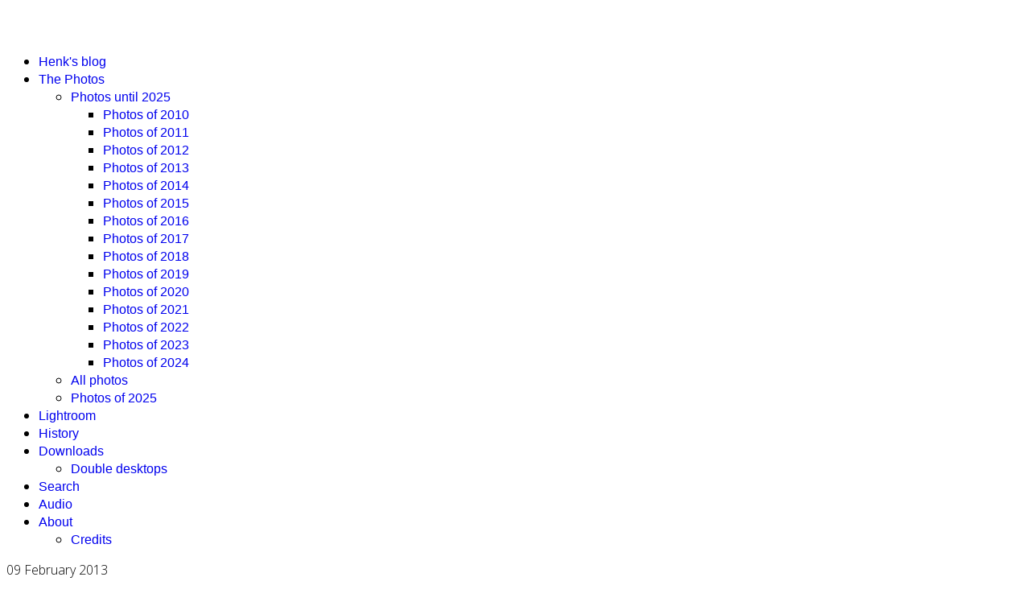

--- FILE ---
content_type: text/html; charset=utf-8
request_url: https://photo-bytes.com/blog/236-redpoll-mania
body_size: 6061
content:

<!doctype html>
<html lang="en-gb" dir="ltr">
    <head>
        <meta charset="utf-8">
        <meta name="viewport" content="width=device-width, initial-scale=1, shrink-to-fit=no">
        <link rel="canonical" href="https://photo-bytes.com/blog/236-redpoll-mania">
        <meta charset="utf-8">
	<meta name="rights" content="All rights reserved. No copying without permission.">
	<meta name="author" content="Henk">
	<meta name="description" content="Redpolls galore">
	<meta name="generator" content="HELIX_ULTIMATE_GENERATOR_TEXT">
	<title>Redpoll mania</title>
	<link href="/manifest?format=xml" rel="wlwmanifest" type="application/wlwmanifest+xml">
	<link href="/templates/politicas/images/favicon.ico" rel="icon" type="image/vnd.microsoft.icon">
<link href="/media/vendor/joomla-custom-elements/css/joomla-alert.min.css?0.2.0" rel="stylesheet" />
	<link href="//fonts.googleapis.com/css?family=Open Sans:100,100i,200,200i,300,300i,400,400i,500,500i,600,600i,700,700i,800,800i,900,900i&amp;subset=latin&amp;display=swap" rel="stylesheet" media="none" onload="media=&quot;all&quot;" />
	<link href="/cache/com_templates/templates/politicas/9b7f610d443912fe4eae40020e9db054.css" rel="stylesheet" />
	<style>body{font-family: 'Open Sans', sans-serif;font-weight: 300;text-decoration: none;}
</style>
	<style>h1{font-family: 'Open Sans', sans-serif;font-weight: 800;text-decoration: none;}
</style>
	<style>h2{font-family: 'Open Sans', sans-serif;font-weight: 600;text-decoration: none;}
</style>
	<style>h3{font-family: 'Open Sans', sans-serif;text-decoration: none;}
</style>
	<style>h4{font-family: 'Open Sans', sans-serif;text-decoration: none;}
</style>
	<style>h5{font-family: 'Open Sans', sans-serif;font-weight: 600;text-decoration: none;}
</style>
	<style>h6{font-family: 'Open Sans', sans-serif;font-weight: 600;text-decoration: none;}
</style>
	<style>.sp-megamenu-parent > li > a, .sp-megamenu-parent > li > span, .sp-megamenu-parent .sp-dropdown li.sp-menu-item > a{font-family: 'Arial', sans-serif;text-decoration: none;}
</style>
	<style>.menu.nav-pills > li > a, .menu.nav-pills > li > span, .menu.nav-pills .sp-dropdown li.sp-menu-item > a{font-family: 'Arial', sans-serif;text-decoration: none;}
</style>
	<style>.logo-image {height:36px;}.logo-image-phone {height:36px;}</style>
<script src="/media/vendor/jquery/js/jquery.min.js?3.7.1"></script>
	<script src="/media/legacy/js/jquery-noconflict.min.js?647005fc12b79b3ca2bb30c059899d5994e3e34d"></script>
	<script type="application/json" class="joomla-script-options new">{"data":{"breakpoints":{"tablet":991,"mobile":480},"header":{"stickyOffset":"100"}},"joomla.jtext":{"ERROR":"Error","MESSAGE":"Message","NOTICE":"Notice","WARNING":"Warning","JCLOSE":"Close","JOK":"OK","JOPEN":"Open"},"system.paths":{"root":"","rootFull":"https:\/\/photo-bytes.com\/","base":"","baseFull":"https:\/\/photo-bytes.com\/"},"csrf.token":"d2c978d69ea3007863ac79347c6dd181"}</script>
	<script src="/media/system/js/core.min.js?37ffe4186289eba9c5df81bea44080aff77b9684"></script>
	<script src="/media/vendor/bootstrap/js/bootstrap-es5.min.js?5.3.2" nomodule defer></script>
	<script src="/media/system/js/showon-es5.min.js?0e293ba9dec283752e25f4e1d5eb0a6f8c07d3be" defer nomodule></script>
	<script src="/media/system/js/messages-es5.min.js?c29829fd2432533d05b15b771f86c6637708bd9d" nomodule defer></script>
	<script src="/media/vendor/bootstrap/js/alert.min.js?5.3.2" type="module"></script>
	<script src="/media/vendor/bootstrap/js/button.min.js?5.3.2" type="module"></script>
	<script src="/media/vendor/bootstrap/js/carousel.min.js?5.3.2" type="module"></script>
	<script src="/media/vendor/bootstrap/js/collapse.min.js?5.3.2" type="module"></script>
	<script src="/media/vendor/bootstrap/js/dropdown.min.js?5.3.2" type="module"></script>
	<script src="/media/vendor/bootstrap/js/modal.min.js?5.3.2" type="module"></script>
	<script src="/media/vendor/bootstrap/js/offcanvas.min.js?5.3.2" type="module"></script>
	<script src="/media/vendor/bootstrap/js/popover.min.js?5.3.2" type="module"></script>
	<script src="/media/vendor/bootstrap/js/scrollspy.min.js?5.3.2" type="module"></script>
	<script src="/media/vendor/bootstrap/js/tab.min.js?5.3.2" type="module"></script>
	<script src="/media/vendor/bootstrap/js/toast.min.js?5.3.2" type="module"></script>
	<script src="/media/system/js/showon.min.js?f79c256660e2c0ca2179cf7f3168ea8143e1af82" type="module"></script>
	<script src="/media/system/js/messages.min.js?7f7aa28ac8e8d42145850e8b45b3bc82ff9a6411" type="module"></script>
	<script src="/cache/com_templates/templates/politicas/2724d713728d852e212269a909af1469.js"></script>
	<script>template="politicas";</script>
    </head>
    <body class="site helix-ultimate hu com_content com-content view-article layout-blog task-none itemid-2 en-gb ltr sticky-header layout-fluid offcanvas-init offcanvs-position-right">
    
    <div class="body-wrapper">
        <div class="body-innerwrapper">
            <div id="sp-top-bar"><div class="container"><div class="container-inner"><div class="row"><div id="sp-top1" class="col-lg-6"><div class="sp-column text-center text-lg-start"></div></div><div id="sp-top2" class="col-lg-6"><div class="sp-column text-center text-lg-end"></div></div></div></div></div></div><header id="sp-header"><div class="container"><div class="container-inner"><div class="row"><div id="sp-logo" class="col-8 col-lg-3"><div class="sp-column"><div class="logo"><a href="/"><img class="logo-image d-none d-lg-inline-block" src="/images/photobyteslogo.png" alt="Photo-Bytes"><img class="logo-image-phone d-inline-block d-lg-none" src="/images/photobyteslogo.png" alt="Photo-Bytes"></a></div></div></div><div id="sp-menu" class="col-4 col-lg-9"><div class="sp-column"><nav class="sp-megamenu-wrapper" role="navigation"><a id="offcanvas-toggler" aria-label="Navigation" class="offcanvas-toggler-right d-block d-lg-none" href="#"><i class="fa fa-bars" aria-hidden="true" title="Navigation"></i></a><ul class="sp-megamenu-parent menu-animation-fade-up d-none d-lg-block"><li class="sp-menu-item current-item active"><a aria-current="page"  href="/"  >Henk's blog</a></li><li class="sp-menu-item sp-has-child"><a   href="/component/simphothis/?task=view&amp;year=2025&amp;Itemid=3"  >The Photos</a><div class="sp-dropdown sp-dropdown-main sp-menu-right" style="width: 240px;"><div class="sp-dropdown-inner"><ul class="sp-dropdown-items"><li class="sp-menu-item sp-has-child"><a   href="/component/simphothis/?task=view&amp;year=2007-2025&amp;Itemid=664"  >Photos until 2025</a><div class="sp-dropdown sp-dropdown-sub sp-menu-right" style="width: 240px;"><div class="sp-dropdown-inner"><ul class="sp-dropdown-items"><li class="sp-menu-item"><a   href="/component/simphothis/?task=view&amp;year=2010&amp;Itemid=21"  >Photos of 2010</a></li><li class="sp-menu-item"><a   href="/component/simphothis/?task=view&amp;year=2011&amp;Itemid=22"  >Photos of 2011</a></li><li class="sp-menu-item"><a   href="/component/simphothis/?task=view&amp;year=2012&amp;Itemid=23"  >Photos of 2012</a></li><li class="sp-menu-item"><a   href="/component/simphothis/?task=view&amp;year=2013&amp;Itemid=225"  >Photos of 2013</a></li><li class="sp-menu-item"><a   href="/component/simphothis/?task=view&amp;year=2014&amp;Itemid=232"  >Photos of 2014</a></li><li class="sp-menu-item"><a   href="/component/simphothis/?task=view&amp;year=2015&amp;Itemid=263"  >Photos of 2015</a></li><li class="sp-menu-item"><a   href="/component/simphothis/?task=view&amp;year=2016&amp;Itemid=280"  >Photos of 2016</a></li><li class="sp-menu-item"><a   href="/component/simphothis/?task=view&amp;year=2017&amp;Itemid=339" title="Posted in 2017"  >Photos of 2017</a></li><li class="sp-menu-item"><a   href="/component/simphothis/?task=view&amp;year=2018&amp;Itemid=433"  >Photos of 2018</a></li><li class="sp-menu-item"><a   href="/component/simphothis/?task=view&amp;year=2019&amp;Itemid=539"  >Photos of 2019</a></li><li class="sp-menu-item"><a   href="/component/simphothis/?task=view&amp;year=2020&amp;Itemid=622"  >Photos of 2020</a></li><li class="sp-menu-item"><a   href="/component/simphothis/?task=view&amp;year=2021&amp;Itemid=669"  >Photos of 2021</a></li><li class="sp-menu-item"><a   href="/component/simphothis/?task=view&amp;year=2022&amp;Itemid=670"  >Photos of 2022</a></li><li class="sp-menu-item"><a   href="/component/simphothis/?task=view&amp;year=2023&amp;Itemid=786"  >Photos of 2023</a></li><li class="sp-menu-item"><a   href="/component/simphothis/?task=view&amp;year=2024&amp;Itemid=866"  >Photos of 2024</a></li></ul></div></div></li><li class="sp-menu-item"><a   href="/component/simphothis/?task=view&amp;year=all&amp;Itemid=25"  >All photos</a></li><li class="sp-menu-item"><a   href="/component/simphothis/?task=view&amp;year=2025&amp;Itemid=867"  >Photos of 2025</a></li></ul></div></div></li><li class="sp-menu-item"><a   href="/technical-stuff"  >Lightroom</a></li><li class="sp-menu-item"><a   href="/history"  >History</a></li><li class="sp-menu-item sp-has-child"><a   href="/downloads"  >Downloads</a><div class="sp-dropdown sp-dropdown-main sp-menu-right" style="width: 240px;"><div class="sp-dropdown-inner"><ul class="sp-dropdown-items"><li class="sp-menu-item"><a   href="/downloads/double-desktops"  >Double desktops</a></li></ul></div></div></li><li class="sp-menu-item"><a   href="/search"  >Search</a></li><li class="sp-menu-item"><a   href="https://audio-bytes.ca/"  >Audio</a></li><li class="sp-menu-item sp-has-child"><a   href="/about"  >About</a><div class="sp-dropdown sp-dropdown-main sp-menu-right" style="width: 240px;"><div class="sp-dropdown-inner"><ul class="sp-dropdown-items"><li class="sp-menu-item"><a   href="/about/contact-a-credits"  >Credits</a></li></ul></div></div></li></ul></nav></div></div></div></div></div></header>            
<section id="sp-section-1" >

				
	
<div class="row">
	<div id="sp-title" class="col-lg-12 "><div class="sp-column "></div></div></div>
				
	</section>

<section id="sp-main-body" >

										<div class="container">
					<div class="container-inner">
						
	
<div class="row">
	
<main id="sp-component" class="col-lg-12 ">
	<div class="sp-column ">
		<div id="system-message-container" aria-live="polite">
	</div>


		
		<div class="article-details " itemscope itemtype="https://schema.org/Article">
	<meta itemprop="inLanguage" content="en-GB">
	
			<!-- 		
 -->
	
		
			<div class="article-header"  style="background: url()">
			<div class="article-header-info">
										<div class="article-info">

	
		
		
		
		
					<span class="published" title="Published: 09 February 2013">
	<time datetime="2013-02-09T06:06:00-04:00" itemprop="datePublished">
		09 February 2013	</time>
</span>
		
		
	
			
		
				
			</div>
										
									<h1 itemprop="headline">
						Redpoll mania					</h1>
																
							</div>
		</div>
		<div class="article-can-edit d-flex flex-wrap justify-content-between">
							</div>

	<div class="article-header-bottom">
		<div class="article-social-share">
	<div class="social-share-icon">
		<ul>
											<li>
					<a class="facebook" onClick="window.open('https://www.facebook.com/sharer.php?u=https://photo-bytes.com/236-redpoll-mania','Facebook','width=600,height=300,left='+(screen.availWidth/2-300)+',top='+(screen.availHeight/2-150)+''); return false;" href="https://www.facebook.com/sharer.php?u=https://photo-bytes.com/236-redpoll-mania" title="Facebook">
						<span class="fab fa-facebook" aria-hidden="true"></span>
					</a>
				</li>
																											<li>
					<a class="twitter" title="Twitter" onClick="window.open('https://twitter.com/share?url=https://photo-bytes.com/236-redpoll-mania&amp;text=Redpoll%20mania','Twitter share','width=600,height=300,left='+(screen.availWidth/2-300)+',top='+(screen.availHeight/2-150)+''); return false;" href="https://twitter.com/share?url=https://photo-bytes.com/236-redpoll-mania&amp;text=Redpoll%20mania">
					<svg xmlns="http://www.w3.org/2000/svg" viewBox="0 0 512 512" fill="currentColor" style="width: 13.56px;position: relative;top: -1.5px;"><path d="M389.2 48h70.6L305.6 224.2 487 464H345L233.7 318.6 106.5 464H35.8L200.7 275.5 26.8 48H172.4L272.9 180.9 389.2 48zM364.4 421.8h39.1L151.1 88h-42L364.4 421.8z"/></svg>
					</a>
				</li>
																												<li>
						<a class="linkedin" title="LinkedIn" onClick="window.open('https://www.linkedin.com/shareArticle?mini=true&url=https://photo-bytes.com/236-redpoll-mania','Linkedin','width=585,height=666,left='+(screen.availWidth/2-292)+',top='+(screen.availHeight/2-333)+''); return false;" href="https://www.linkedin.com/shareArticle?mini=true&url=https://photo-bytes.com/236-redpoll-mania" >
							<span class="fab fa-linkedin" aria-hidden="true"></span>
						</a>
					</li>
										</ul>
		</div>
	</div>
									<div class="article-info">

	
		
		
		
		
					<span class="published" title="Published: 09 February 2013">
	<time datetime="2013-02-09T06:06:00-04:00" itemprop="datePublished">
		09 February 2013	</time>
</span>
		
		
	
			
		
				
			</div>
							</div>

		
				
	
				
					<div class="article-ratings-social-share d-flex justify-content-end">
				<div class="mr-auto align-self-center">
									</div>
			</div>
		
		<div itemprop="articleBody">
			<p>It’s bird time again. For a long time I have now been blogging about activities and the likes, so it’s time to show off some birds again.</p>
<p><img src="/images/stories/blog20130127-DSC_3066.jpg" border="0" alt="Common Redpoll" title="Common Redpoll" width="700" height="465" style="margin: 0px auto; display: block; float: none" /></p>
<p>By now, you may have a pretty good impression of what we can find in and around Winnipeg as birds. But some of them are completely unknown in Europe so here we go…</p>
 
<p>When I lived in Europe, I hardly ever looked at birds. Well, at least not to the point of trying to find out their names and such. It was more in the style of “Nice bird!” like many people today comment on your photos with “Nice pic!”.</p>
<p><img src="/images/stories/blog20130127-DSC_3058.jpg" border="0" alt="Common Redpoll" title="Common Redpoll" width="700" height="495" style="margin: 0px auto; display: block; float: none" /></p>
<p>In the summer of 2011, I met up with a few photographers in the English Gardens in Winnipeg. There I was more or less introduced to bird photography. Starting with the ever present Chickadees, I managed to get more knowledge of some other species that were present in the Gardens.</p>
<p><img src="/images/stories/blog20130127-DSC_3078-Edit.jpg" border="0" alt="Common Redpoll" title="Common Redpoll" width="464" height="700" style="margin: 0px auto; display: block; float: none" /></p>
<p>After a while, the same gardens lost a bit of their appeal as Fall and Winter came. However, Fort Whyte Alive, which is within a stone’s throw of my house (hmmm, have to throw a bit harder!) also is the home of numerous birds.</p>
<p>So when one of the fellow photographers from the neighbourhood started to point out different birds, I think my eyes opened and I started to peer into the bushes even more. To the point where I even bought myself a bird book! This allowed me to find birds easier and in different locations, during any season.</p>
<p><img src="/images/stories/blog20130203-DSC_3162.jpg" border="0" alt="Common Redpoll" title="Common Redpoll" width="465" height="700" style="margin: 0px auto; display: block; float: none" /></p>
<p>Some of the most striking little birds that are guests during the winter here are the Common Redpolls. When they are breeding in winter, the males have a big red breast, going from pinkish to bright red.</p>
<p>Last winter I found them in Fort Whyte and shot a few of them, more for the interest of “collecting” them than anything else.</p>
<p><img src="/images/stories/blog20130203-DSC_3152.jpg" border="0" alt="Common Redpoll" title="Common Redpoll" width="700" height="466" style="margin: 0px auto; display: block; float: none" /></p>
<p>The Common Redpolls are here only during the winter and prefer the Arctic for summer playground. Hmmm, a hardy bird, that’s for sure.</p>
<p>When here in Winnipeg the temperatures drop to around –20C, the Redpolls are out and about, just having fun, feeding and doing their usual stuff.</p>
<p><img src="/images/stories/blog20130127-DSC_3061.jpg" border="0" alt="Common Redpoll" title="Common Redpoll" width="700" height="465" style="margin: 0px auto; display: block; float: none" /></p>
<p>While the Chickadees are the noisiest birds in the woods, if they finally shut up, the Redpolls have a very distinctive little sound. It sounds like this:</p>
<p>
<audio controls controlsList="nodownload">
  <source src="/media/sound/Redpolls.mp3" type="audio/mpeg">
Your browser does not support the audio element.
</audio>
</p>
<p>Although the sound here has been amplified a bit, you can easily hear them when you are walking in the woods. You just need to listen and have the chance to have no kids or dogs in the vicinity.</p>
<p><img src="/images/stories/blog20130127-DSC_3080-Edit.jpg" border="0" alt="Hoary Redpoll" title="Hoary Redpoll" width="465" height="700" style="margin: 0px auto; display: block; float: none" /></p>
<p>But last time, I had a surprise.</p>
<p>There was one Redpoll that didn’t look like a Common Redpoll. A rare sight in southern Manitoba is the Hoary Redpoll, very similar to the Common Redpoll, but way whiter and without the streaks on its sides. If you look close enough and from the correct angle, you can also see that the bill is a little smaller. But that detail doesn’t show in my photos here.</p>
<p><img src="/images/stories/blog20130127-DSC_3052.jpg" border="0" alt="Hoary Redpoll" title="Hoary Redpoll" width="502" height="700" style="margin: 0px auto; display: block; float: none" /></p>
<p>In fact, this was such a rare sight that I had to find help on our local forum where it was confirmed that this was a Hoary Redpoll and not a Common one.</p>
<p>I am by no means an expert birder, I don’t even come close to the term “birder” but I do appreciate the different birds in the region. Enough to buy a bird book  and trying to use it to identify the birds I shoot. Also enough to go a bit crazy over some nice birds like the Redpolls.</p>
<p>Expert help is always appreciated, though.</p>
<p>Until next time, perhaps with more birds or perhaps something else…</p>		</div>

		
							
					
		
	

	<div class="article-bottom-social-wrap">
				<div class="article-social-share">
	<div class="social-share-icon">
		<ul>
											<li>
					<a class="facebook" onClick="window.open('https://www.facebook.com/sharer.php?u=https://photo-bytes.com/236-redpoll-mania','Facebook','width=600,height=300,left='+(screen.availWidth/2-300)+',top='+(screen.availHeight/2-150)+''); return false;" href="https://www.facebook.com/sharer.php?u=https://photo-bytes.com/236-redpoll-mania" title="Facebook">
						<span class="fab fa-facebook" aria-hidden="true"></span>
					</a>
				</li>
																											<li>
					<a class="twitter" title="Twitter" onClick="window.open('https://twitter.com/share?url=https://photo-bytes.com/236-redpoll-mania&amp;text=Redpoll%20mania','Twitter share','width=600,height=300,left='+(screen.availWidth/2-300)+',top='+(screen.availHeight/2-150)+''); return false;" href="https://twitter.com/share?url=https://photo-bytes.com/236-redpoll-mania&amp;text=Redpoll%20mania">
					<svg xmlns="http://www.w3.org/2000/svg" viewBox="0 0 512 512" fill="currentColor" style="width: 13.56px;position: relative;top: -1.5px;"><path d="M389.2 48h70.6L305.6 224.2 487 464H345L233.7 318.6 106.5 464H35.8L200.7 275.5 26.8 48H172.4L272.9 180.9 389.2 48zM364.4 421.8h39.1L151.1 88h-42L364.4 421.8z"/></svg>
					</a>
				</li>
																												<li>
						<a class="linkedin" title="LinkedIn" onClick="window.open('https://www.linkedin.com/shareArticle?mini=true&url=https://photo-bytes.com/236-redpoll-mania','Linkedin','width=585,height=666,left='+(screen.availWidth/2-292)+',top='+(screen.availHeight/2-333)+''); return false;" href="https://www.linkedin.com/shareArticle?mini=true&url=https://photo-bytes.com/236-redpoll-mania" >
							<span class="fab fa-linkedin" aria-hidden="true"></span>
						</a>
					</li>
										</ul>
		</div>
	</div>
	</div>

	

				
	</div>

					<div class="sp-module-content-bottom clearfix">
				<div class="sp-module "><div class="sp-module-content">
  <!-- Load Facebook SDK for JavaScript -->
 <div id="fb-root"></div>
<script>(function(d, s, id) {
  var js, fjs = d.getElementsByTagName(s)[0];
  if (d.getElementById(id)) return;
  js = d.createElement(s); js.id = id;
  js.src = "//connect.facebook.net/en_GB/sdk.js#xfbml=1&version=v2.8";
  fjs.parentNode.insertBefore(js, fjs);}
  (document, 'script', 'facebook-jssdk'));</script>



 
  <div class="fb-like" 
    data-layout="button_count" 
    data-action="like" 
    data-show-faces="false"
    data-colorscheme="light"
    data-share="true"
    data-width="90"
    data-size="small">
    
    
  </div>
</div></div>
			</div>
			</div>
</main>
</div>
											</div>
				</div>
						
	</section>

<section id="sp-bottom" >

						<div class="container">
				<div class="container-inner">
			
	
<div class="row">
	<div id="sp-bottom1" class="col-sm-col-sm-6 col-lg-12 "><div class="sp-column "></div></div></div>
							</div>
			</div>
			
	</section>

<footer id="sp-footer" >

						<div class="container">
				<div class="container-inner">
			
	
<div class="row">
	<div id="sp-footer1" class="col-lg-12 "><div class="sp-column "><span class="sp-copyright">© 2025 Photo-Bytes, all rights reserved. If you want to share, share the link. Don't share individual photos, thanks :-)</span></div></div></div>
							</div>
			</div>
			
	</footer>
        </div>
    </div>

    <!-- Off Canvas Menu -->
    <div class="offcanvas-overlay"></div>
    <div class="offcanvas-menu">
        <a href="#" class="close-offcanvas"><span class="fa fa-remove"></span></a>
        <div class="offcanvas-inner">
                            <div class="sp-module _menu"><h3 class="sp-module-title">Main Menu</h3><div class="sp-module-content"><ul class="menu">
<li class="item-2 default current active"><a href="/" >Henk's blog</a></li><li class="item-3 menu-parent"><a href="/component/simphothis/?task=view&amp;year=2025&amp;Itemid=3" >The Photos<span class="menu-toggler"></span></a></li><li class="item-4"><a href="/technical-stuff" >Lightroom</a></li><li class="item-5"><a href="/history" >History</a></li><li class="item-542 menu-parent"><a href="/downloads" >Downloads<span class="menu-toggler"></span></a></li><li class="item-719"><a href="/search" >Search</a></li><li class="item-748"><a href="https://audio-bytes.ca/" >Audio</a></li><li class="item-8 menu-parent"><a href="/about" >About<span class="menu-toggler"></span></a></li></ul>
</div></div>
                    </div>
    </div>

    
    
    
    <!-- Go to top -->
            <a href="#" class="sp-scroll-up" aria-label="Scroll Up"><span class="fa fa-chevron-up" aria-hidden="true"></span></a>
            </body>
</html>